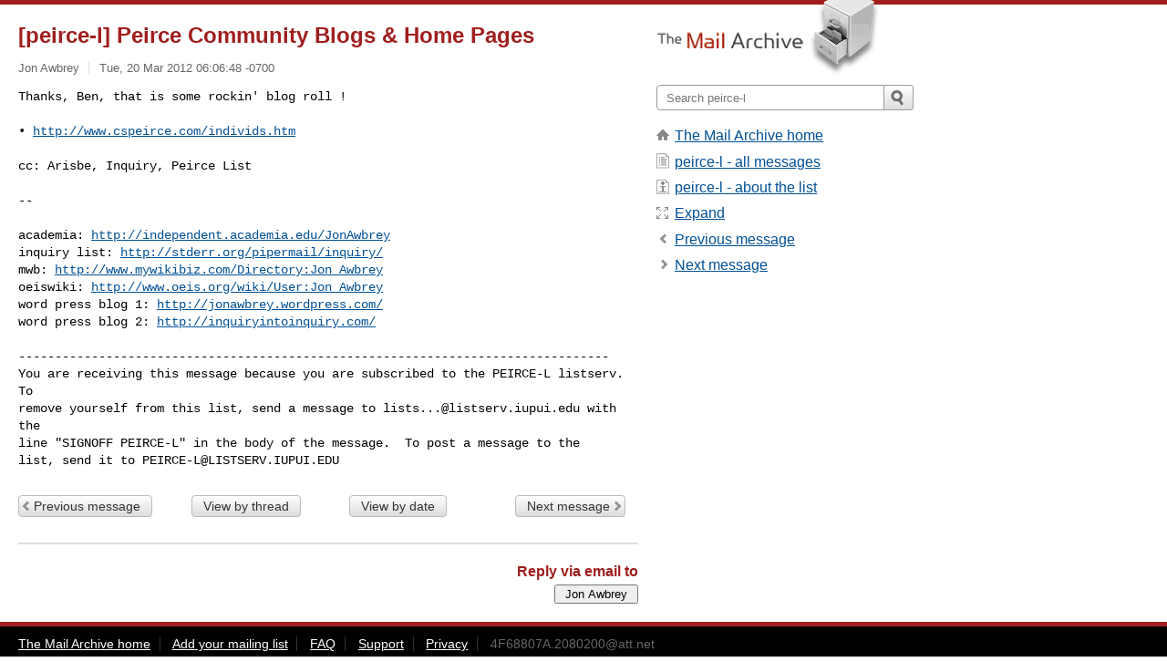

--- FILE ---
content_type: text/html; charset=utf-8
request_url: https://www.mail-archive.com/peirce-l@listserv.iupui.edu/msg00890.html
body_size: 2930
content:
<!DOCTYPE html>
<html lang="en">
<head>
<title>[peirce-l] Peirce Community Blogs & Home Pages</title>
<meta name="viewport" content="width=device-width, initial-scale=1">
<link rel="apple-touch-icon" sizes="114x114" href="/apple-touch-icon-114x114.png">
<link rel="apple-touch-icon" sizes="72x72" href="/apple-touch-icon-72x72.png">
<link rel="apple-touch-icon" sizes="57x57" href="/apple-touch-icon-57x57.png">
<link rel="shortcut icon" href="/favicon.ico">
<link rel="contents" href="index.html#00890" id="c">
<link rel="index" href="maillist.html#00890" id="i">
<link rel="prev" href="msg00888.html" id="p">
<link rel="next" href="msg00895.html" id="n">
<link rel="canonical" href="https://www.mail-archive.com/peirce-l@listserv.iupui.edu/msg00890.html">
<link rel="stylesheet" href="/normalize.css" media="screen">
<link rel="stylesheet" href="/master.css" media="screen">

<!--[if lt IE 9]>
<link rel="stylesheet" href="/ie.css" media="screen">
<![endif]-->
</head>
<body>
<script language="javascript" type="text/javascript">
document.onkeydown = NavigateThrough;
function NavigateThrough (event)
{
  if (!document.getElementById) return;
  if (window.event) event = window.event;
  if (event.target.tagName == 'INPUT') return;
  if (event.ctrlKey || event.metaKey) return;
  var link = null;
  switch (event.keyCode ? event.keyCode : event.which ? event.which : null) {
    case 74:
    case 80:
      link = document.getElementById ('p');
      break;
    case 75:
    case 78:
      link = document.getElementById ('n');
      break;
    case 69:
      link = document.getElementById ('e');
      break;
    }
  if (link && link.href) document.location = link.href;
}
</script>
<div itemscope itemtype="http://schema.org/Article" class="container">
<div class="skipLink">
<a href="#nav">Skip to site navigation (Press enter)</a>
</div>
<div class="content" role="main">
<div class="msgHead">
<h1>
<span class="subject"><a href="/search?l=peirce-l@listserv.iupui.edu&amp;q=subject:%22%5C%5Bpeirce%5C-l%5C%5D+Peirce+Community+Blogs+%5C%26+Home+Pages%22&amp;o=newest" rel="nofollow"><span itemprop="name">[peirce-l] Peirce Community Blogs & Home Pages</span></a></span>
</h1>
<p class="darkgray font13">
<span class="sender pipe"><a href="/search?l=peirce-l@listserv.iupui.edu&amp;q=from:%22Jon+Awbrey%22" rel="nofollow"><span itemprop="author" itemscope itemtype="http://schema.org/Person"><span itemprop="name">Jon Awbrey</span></span></a></span>
<span class="date"><a href="/search?l=peirce-l@listserv.iupui.edu&amp;q=date:20120320" rel="nofollow">Tue, 20 Mar 2012 06:06:48 -0700</a></span>
</p>
</div>
<div itemprop="articleBody" class="msgBody">
<!--X-Body-of-Message-->
<pre style="margin: 0em;">
Thanks, Ben, that is some rockin' blog roll !

• <a  rel="nofollow" href="http://www.cspeirce.com/individs.htm">http://www.cspeirce.com/individs.htm</a></pre><pre>

cc: Arisbe, Inquiry, Peirce List

--

academia: <a  rel="nofollow" href="http://independent.academia.edu/JonAwbrey">http://independent.academia.edu/JonAwbrey</a>
inquiry list: <a  rel="nofollow" href="http://stderr.org/pipermail/inquiry/">http://stderr.org/pipermail/inquiry/</a>
mwb: <a  rel="nofollow" href="http://www.mywikibiz.com/Directory:Jon_Awbrey">http://www.mywikibiz.com/Directory:Jon_Awbrey</a>
oeiswiki: <a  rel="nofollow" href="http://www.oeis.org/wiki/User:Jon_Awbrey">http://www.oeis.org/wiki/User:Jon_Awbrey</a>
word press blog 1: <a  rel="nofollow" href="http://jonawbrey.wordpress.com/">http://jonawbrey.wordpress.com/</a>
word press blog 2: <a  rel="nofollow" href="http://inquiryintoinquiry.com/">http://inquiryintoinquiry.com/</a>

---------------------------------------------------------------------------------
You are receiving this message because you are subscribed to the PEIRCE-L listserv.  To 
remove yourself from this list, send a message to <a href="/cdn-cgi/l/email-protection" class="__cf_email__" data-cfemail="24484d5750570a0a0a64484d5750574156520a4d5154514d0a414051">[email&#160;protected]</a> with the 
line &quot;SIGNOFF PEIRCE-L&quot; in the body of the message.  To post a message to the 
list, send it to <a href="/cdn-cgi/l/email-protection" class="__cf_email__" data-cfemail="aafaefe3f8e9ef87e6eae6e3f9fef9eff8fc84e3fffaffe384efeeff">[email&#160;protected]</a>
</pre>

</div>
<div class="msgButtons margintopdouble">
<ul class="overflow">
<li class="msgButtonItems"><a class="button buttonleft " accesskey="p" href="msg00888.html">Previous message</a></li>
<li class="msgButtonItems textaligncenter"><a class="button" accesskey="c" href="index.html#00890">View by thread</a></li>
<li class="msgButtonItems textaligncenter"><a class="button" accesskey="i" href="maillist.html#00890">View by date</a></li>
<li class="msgButtonItems textalignright"><a class="button buttonright " accesskey="n" href="msg00895.html">Next message</a></li>
</ul>
</div>
<a name="tslice"></a>
<div class="tSliceList margintopdouble">
<ul class="icons monospace">

</ul>
</div>
<div class="overflow msgActions margintopdouble">
<div class="msgReply" >
<h2>
					Reply via email to
</h2>
<form method="POST" action="/mailto.php">
<input type="hidden" name="subject" value="[peirce-l] Peirce Community Blogs &amp; Home Pages">
<input type="hidden" name="msgid" value="4F68807A.2080200@att.net">
<input type="hidden" name="relpath" value="peirce-l@listserv.iupui.edu/msg00890.html">
<input type="submit" value=" Jon Awbrey ">
</form>
</div>
</div>
</div>
<div class="aside" role="complementary">
<div class="logo">
<a href="/"><img src="/logo.png" width=247 height=88 alt="The Mail Archive"></a>
</div>
<form class="overflow" action="/search" method="get">
<input type="hidden" name="l" value="peirce-l@listserv.iupui.edu">
<label class="hidden" for="q">Search the site</label>
<input class="submittext" type="text" id="q" name="q" placeholder="Search peirce-l">
<input class="submitbutton" name="submit" type="image" src="/submit.png" alt="Submit">
</form>
<div class="nav margintop" id="nav" role="navigation">
<ul class="icons font16">
<li class="icons-home"><a href="/">The Mail Archive home</a></li>
<li class="icons-list"><a href="/peirce-l@listserv.iupui.edu/">peirce-l - all messages</a></li>
<li class="icons-about"><a href="/peirce-l@listserv.iupui.edu/info.html">peirce-l - about the list</a></li>
<li class="icons-expand"><a href="/search?l=peirce-l@listserv.iupui.edu&amp;q=subject:%22%5C%5Bpeirce%5C-l%5C%5D+Peirce+Community+Blogs+%5C%26+Home+Pages%22&amp;o=newest&amp;f=1" title="e" id="e">Expand</a></li>
<li class="icons-prev"><a href="msg00888.html" title="p">Previous message</a></li>
<li class="icons-next"><a href="msg00895.html" title="n">Next message</a></li>
</ul>
</div>
<div class="listlogo margintopdouble">

</div>
<div class="margintopdouble">

</div>
</div>
</div>
<div class="footer" role="contentinfo">
<ul>
<li><a href="/">The Mail Archive home</a></li>
<li><a href="/faq.html#newlist">Add your mailing list</a></li>
<li><a href="/faq.html">FAQ</a></li>
<li><a href="/faq.html#support">Support</a></li>
<li><a href="/faq.html#privacy">Privacy</a></li>
<li class="darkgray"><a href="/cdn-cgi/l/email-protection" class="__cf_email__" data-cfemail="c1f587f7f9f9f1f680eff3f1f9f1f3f1f181a0b5b5efafa4b5">[email&#160;protected]</a></li>
</ul>
</div>
<script data-cfasync="false" src="/cdn-cgi/scripts/5c5dd728/cloudflare-static/email-decode.min.js"></script><script>(function(){function c(){var b=a.contentDocument||a.contentWindow.document;if(b){var d=b.createElement('script');d.innerHTML="window.__CF$cv$params={r:'9c61b6a68f9f610f',t:'MTc2OTc4MzkxMQ=='};var a=document.createElement('script');a.src='/cdn-cgi/challenge-platform/scripts/jsd/main.js';document.getElementsByTagName('head')[0].appendChild(a);";b.getElementsByTagName('head')[0].appendChild(d)}}if(document.body){var a=document.createElement('iframe');a.height=1;a.width=1;a.style.position='absolute';a.style.top=0;a.style.left=0;a.style.border='none';a.style.visibility='hidden';document.body.appendChild(a);if('loading'!==document.readyState)c();else if(window.addEventListener)document.addEventListener('DOMContentLoaded',c);else{var e=document.onreadystatechange||function(){};document.onreadystatechange=function(b){e(b);'loading'!==document.readyState&&(document.onreadystatechange=e,c())}}}})();</script><script defer src="https://static.cloudflareinsights.com/beacon.min.js/vcd15cbe7772f49c399c6a5babf22c1241717689176015" integrity="sha512-ZpsOmlRQV6y907TI0dKBHq9Md29nnaEIPlkf84rnaERnq6zvWvPUqr2ft8M1aS28oN72PdrCzSjY4U6VaAw1EQ==" data-cf-beacon='{"version":"2024.11.0","token":"6b16babd81bc4986bb5551fcbd676e26","r":1,"server_timing":{"name":{"cfCacheStatus":true,"cfEdge":true,"cfExtPri":true,"cfL4":true,"cfOrigin":true,"cfSpeedBrain":true},"location_startswith":null}}' crossorigin="anonymous"></script>
</body>
</html>
